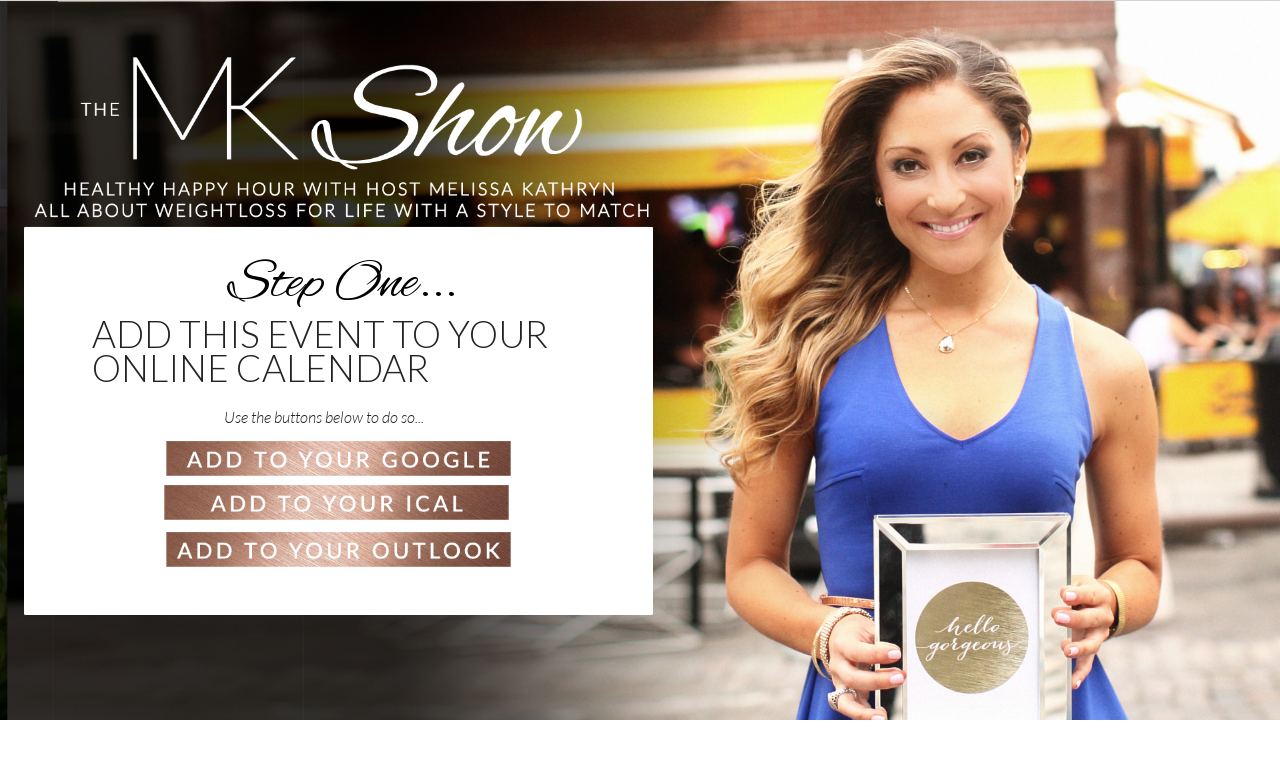

--- FILE ---
content_type: text/css
request_url: https://melissakathryn.com/wp-content/uploads/useanyfont/uaf.css?ver=1750135911
body_size: 19
content:
				@font-face {
					font-family: 'playfair-display';
					src: url('/wp-content/uploads/useanyfont/170322055333Playfair-Display.woff') format('woff');
					  font-display: auto;
				}

				.playfair-display{font-family: 'playfair-display' !important;}

						@font-face {
					font-family: 'madina';
					src: url('/wp-content/uploads/useanyfont/180118013541Madina.woff') format('woff');
					  font-display: auto;
				}

				.madina{font-family: 'madina' !important;}

						@font-face {
					font-family: 'didot';
					src: url('/wp-content/uploads/useanyfont/180118013600Didot.woff') format('woff');
					  font-display: auto;
				}

				.didot{font-family: 'didot' !important;}

		

--- FILE ---
content_type: text/css
request_url: https://melissakathryn.com/wp-content/uploads/elementor/css/post-5894.css?ver=1742454453
body_size: 833
content:
.elementor-5894 .elementor-element.elementor-element-7150219{--display:flex;--flex-direction:column;--container-widget-width:100%;--container-widget-height:initial;--container-widget-flex-grow:0;--container-widget-align-self:initial;--flex-wrap-mobile:wrap;--gap:0px 0px;--row-gap:0px;--column-gap:0px;--margin-top:0px;--margin-bottom:0px;--margin-left:0px;--margin-right:0px;--padding-top:35px;--padding-bottom:20px;--padding-left:20px;--padding-right:20px;}.elementor-5894 .elementor-element.elementor-element-7150219:not(.elementor-motion-effects-element-type-background), .elementor-5894 .elementor-element.elementor-element-7150219 > .elementor-motion-effects-container > .elementor-motion-effects-layer{background-image:url("https://melissakathryn.com/wp-content/uploads/2021/07/XU7BnK.jpg");background-position:bottom center;background-size:cover;}.elementor-widget-heading .elementor-heading-title{font-family:var( --e-global-typography-primary-font-family ), Sans-serif;font-weight:var( --e-global-typography-primary-font-weight );color:var( --e-global-color-primary );}.elementor-5894 .elementor-element.elementor-element-13cae4c{text-align:center;}.elementor-5894 .elementor-element.elementor-element-13cae4c .elementor-heading-title{font-family:"Lato", Sans-serif;font-size:35px;font-weight:700;color:#D30547;}.elementor-widget-text-editor{color:var( --e-global-color-text );font-family:var( --e-global-typography-text-font-family ), Sans-serif;font-weight:var( --e-global-typography-text-font-weight );}.elementor-widget-text-editor.elementor-drop-cap-view-stacked .elementor-drop-cap{background-color:var( --e-global-color-primary );}.elementor-widget-text-editor.elementor-drop-cap-view-framed .elementor-drop-cap, .elementor-widget-text-editor.elementor-drop-cap-view-default .elementor-drop-cap{color:var( --e-global-color-primary );border-color:var( --e-global-color-primary );}.elementor-5894 .elementor-element.elementor-element-e584dad > .elementor-widget-container{margin:-15px 0px 0px 0px;padding:0px 0px 0px 0px;}.elementor-5894 .elementor-element.elementor-element-e584dad{column-gap:0px;text-align:center;color:#000000;font-family:"Roboto", Sans-serif;font-size:20px;font-weight:400;line-height:1.3em;}.elementor-5894 .elementor-element.elementor-element-e584dad p{margin-bottom:0px;}.elementor-5894 .elementor-element.elementor-element-977979a{--display:flex;--margin-top:20px;--margin-bottom:0px;--margin-left:0px;--margin-right:0px;--padding-top:15px;--padding-bottom:15px;--padding-left:15px;--padding-right:15px;}.elementor-5894 .elementor-element.elementor-element-977979a:not(.elementor-motion-effects-element-type-background), .elementor-5894 .elementor-element.elementor-element-977979a > .elementor-motion-effects-container > .elementor-motion-effects-layer{background-color:#000000;}.elementor-5894 .elementor-element.elementor-element-dcf14cc > .elementor-widget-container{margin:0px 0px 0px 0px;}.elementor-5894 .elementor-element.elementor-element-dcf14cc{text-align:center;}.elementor-5894 .elementor-element.elementor-element-dcf14cc .elementor-heading-title{font-family:"Lato", Sans-serif;font-size:20px;font-weight:600;line-height:2rem;color:#FFFFFF;}.elementor-5894 .elementor-element.elementor-element-98a807e{--display:flex;--flex-direction:row;--container-widget-width:initial;--container-widget-height:100%;--container-widget-flex-grow:1;--container-widget-align-self:stretch;--flex-wrap-mobile:wrap;--gap:0px 0px;--row-gap:0px;--column-gap:0px;--margin-top:0px;--margin-bottom:0px;--margin-left:0px;--margin-right:0px;--padding-top:0px;--padding-bottom:0px;--padding-left:0px;--padding-right:0px;}.elementor-5894 .elementor-element.elementor-element-98a807e:not(.elementor-motion-effects-element-type-background), .elementor-5894 .elementor-element.elementor-element-98a807e > .elementor-motion-effects-container > .elementor-motion-effects-layer{background-color:#000000;}.elementor-5894 .elementor-element.elementor-element-5b88e76{--display:flex;--flex-direction:row;--container-widget-width:initial;--container-widget-height:100%;--container-widget-flex-grow:1;--container-widget-align-self:stretch;--flex-wrap-mobile:wrap;--padding-top:15px;--padding-bottom:0px;--padding-left:10px;--padding-right:0px;}.elementor-widget-image .widget-image-caption{color:var( --e-global-color-text );font-family:var( --e-global-typography-text-font-family ), Sans-serif;font-weight:var( --e-global-typography-text-font-weight );}.elementor-5894 .elementor-element.elementor-element-d4f2e5c > .elementor-widget-container{margin:10px 0px 0px 0px;}.elementor-5894 .elementor-element.elementor-element-d4f2e5c img{width:100%;}.elementor-5894 .elementor-element.elementor-element-a9fb650{--display:flex;--flex-direction:column;--container-widget-width:100%;--container-widget-height:initial;--container-widget-flex-grow:0;--container-widget-align-self:initial;--flex-wrap-mobile:wrap;--gap:10px 10px;--row-gap:10px;--column-gap:10px;--margin-top:-25px;--margin-bottom:0px;--margin-left:0px;--margin-right:0px;--padding-top:0px;--padding-bottom:0px;--padding-left:0px;--padding-right:0px;}.elementor-5894 .elementor-element.elementor-element-2a5ba24 > .elementor-widget-container{margin:0px 0px 0px 0px;}.elementor-5894 .elementor-element.elementor-element-2a5ba24{z-index:10;}#elementor-popup-modal-5894{background-color:#000000D4;justify-content:center;align-items:center;pointer-events:all;}#elementor-popup-modal-5894 .dialog-message{width:600px;height:auto;padding:0px 0px 0px 0px;}#elementor-popup-modal-5894 .dialog-close-button{display:flex;background-color:#FFFFFF;font-size:20px;}#elementor-popup-modal-5894 .dialog-close-button i{color:#000000;}#elementor-popup-modal-5894 .dialog-close-button svg{fill:#000000;}#elementor-popup-modal-5894 .dialog-close-button:hover i{color:#FF0000;}#elementor-popup-modal-5894 .dialog-widget-content{margin:200px 0px 100px 0px;}@media(max-width:767px){.elementor-5894 .elementor-element.elementor-element-7150219{--margin-top:0px;--margin-bottom:0px;--margin-left:0px;--margin-right:0px;--padding-top:50px;--padding-bottom:50px;--padding-left:10px;--padding-right:10px;}.elementor-5894 .elementor-element.elementor-element-d4f2e5c img{width:80%;}#elementor-popup-modal-5894 .dialog-widget-content{margin:145px 0px 0px 0px;}}@media(min-width:768px){.elementor-5894 .elementor-element.elementor-element-7150219{--width:100%;}.elementor-5894 .elementor-element.elementor-element-98a807e{--width:100%;}.elementor-5894 .elementor-element.elementor-element-5b88e76{--width:70%;}}@media(min-width:1025px){.elementor-5894 .elementor-element.elementor-element-7150219:not(.elementor-motion-effects-element-type-background), .elementor-5894 .elementor-element.elementor-element-7150219 > .elementor-motion-effects-container > .elementor-motion-effects-layer{background-attachment:scroll;}}

--- FILE ---
content_type: text/plain
request_url: https://www.google-analytics.com/j/collect?v=1&_v=j102&a=813242723&t=pageview&_s=1&dl=https%3A%2F%2Fmelissakathryn.com%2Fthank-you-old%2F&ul=en-us%40posix&dt=MK%20Show%20%E2%80%93%20thank%20you%20OLD%20%E2%80%93%20Melissa%20Kathryn&sr=1280x720&vp=1280x720&_u=IEBAAEABAAAAACAAI~&jid=1384979166&gjid=993497523&cid=69051122.1769012686&tid=UA-64188517-1&_gid=93164321.1769012686&_r=1&_slc=1&z=1944894002
body_size: -451
content:
2,cG-4NG6N8BWP5

--- FILE ---
content_type: text/javascript; charset=utf-8
request_url: https://melissakathryn.mykajabi.com/forms/2149001536/embed.js
body_size: 1090
content:
(function() {
  // write the form
  document.write("<link href=\'//fonts.googleapis.com/css?family=Open+Sans:400,700\' rel=\'stylesheet\' type=\'text/css\'>\n<link rel=\"stylesheet\" href=\"https://kajabi-app-assets.kajabi-cdn.com/assets/form_embed-86c7521dc7acadef8d99e197de2254b9aa81274569ca6ca534de8e1dac7bc3a7.css\" media=\"all\" />\n<script src=\"https://kajabi-app-assets.kajabi-cdn.com/assets/form_embed-078db9fbd605f88cacf4be4e946422176a701acc2cd5302f65edd45a886797a1.js\"><\/script>\n\n<div id=\"kajabi-form\" class=\"kajabi-form--inline\">\n  <form data-parsley-validate=\"true\" data-kjb-disable-on-submit=\"true\" action=\"https://melissakathryn.mykajabi.com/forms/2149001536/form_submissions\" accept-charset=\"UTF-8\" method=\"post\"><input name=\"utf8\" type=\"hidden\" value=\"&#x2713;\" autocomplete=\"off\" /><input type=\"hidden\" name=\"authenticity_token\" value=\"DGEpzf4LhGo/kU7kliaUEYUYnFk+iD6jE93LoikM/dTtoxrNP8JiUoUVKe4nM7w1UAO2awm6DeXkpZBk9wneOQ==\" autocomplete=\"off\" />\n      <style id=\"form-embed-style\" type=\"text/css\">\n      #kajabi-form .kajabi-form__btn {\n        color: #ffffff;\n        background-color: #d30547 !important;\n      }\n      #kajabi-form .kajabi-form__btn:not(.kajabi-form__btn--disabled):hover {\n        background-color: #6f0325;\n      }\n      #kajabi-form .kajabi-modal__content {\n        background-color: rgba(255, 255, 255, 0);\n      }\n      #kajabi-form.kajabi-form--inline {\n        background-color: rgba(255, 255, 255, 0);\n      }\n\n      #kajabi-form .kajabi-form__title,\n      #kajabi-form .kajabi-form__subtitle,\n       #kajabi-form .kajabi-form__content,\n       #kajabi-form .kajabi-form__form-item label,\n       #kajabi-form .kajabi-form__form-item.radio-buttons-field .radio label,\n       #kajabi-form .kajabi-form__form-item.checkbox-field label span.text {\n          color: #ffffff;\n      }\n  <\/style>\n\n\n<div class=\"kajabi-form__content\">\n  <div class=\"kajabi-form__title\">IT’S TIME TO REINVENT YOURSELF.<\/div>\n  <div class=\"kajabi-form__subtitle\">\n    <p style=\"text-align: center;\">👇 Enter your email for instant access! 👇<\/p>\n  <\/div>\n  <fieldset>\n      <div class=\"text-field kajabi-form__form-item\"><input type=\"text\" name=\"form_submission[name]\" id=\"form_submission_name\" value=\"\" required=\"required\" placeholder=\"Name\" /><\/div>\n      <div class=\"email-field kajabi-form__form-item\"><input required=\"required\" placeholder=\"Email\" type=\"email\" name=\"form_submission[email]\" id=\"form_submission_email\" /><\/div>\n      <button class=\"kajabi-form__btn kajabi-form__btn--block-mobile\" type=\"submit\">I’M READY TO REINVENT MYSELF<\/button>\n  <\/fieldset>\n<\/div>\n\n<\/form><\/div>\n");
})();
